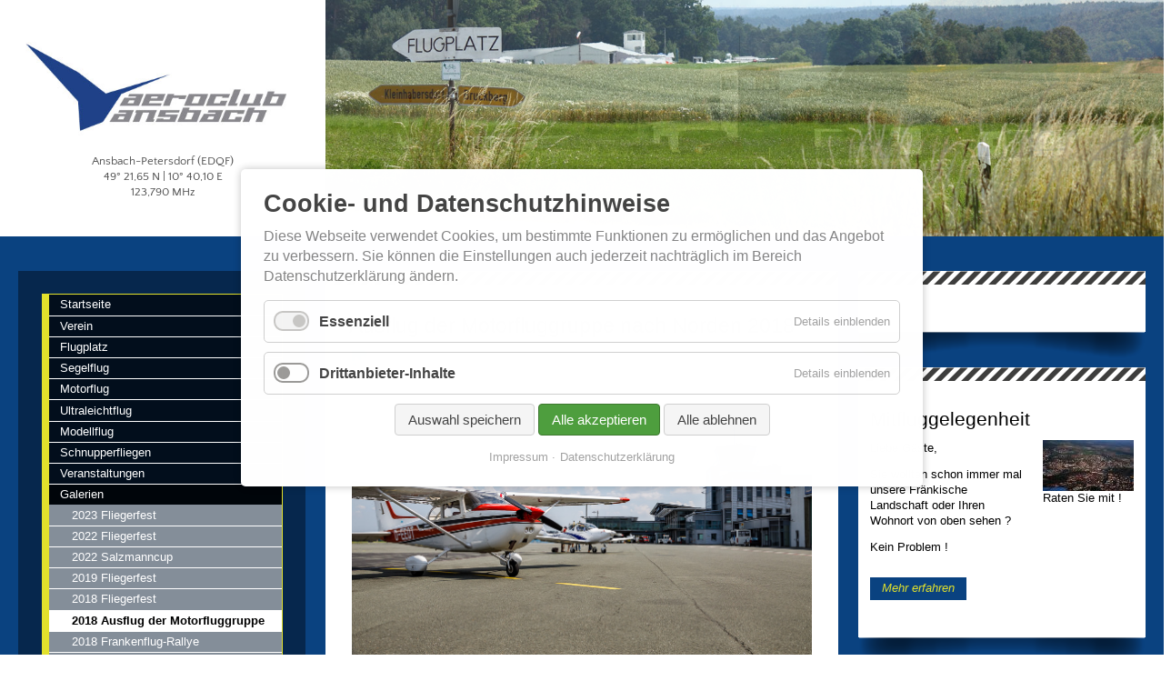

--- FILE ---
content_type: text/html; charset=UTF-8
request_url: https://aeroclub-ansbach.de/id-2018-ausflug-der-motorfluggruppe.html
body_size: 11170
content:
<!DOCTYPE html>
<html lang="de">
<head>

      <meta charset="UTF-8">
    <title>2018 Ausflug der Motorfluggruppe - Aeroclub Ansbach e.V.</title>
    <base href="https://aeroclub-ansbach.de/">

          <meta name="robots" content="index,follow">
      <meta name="description" content="">
      <meta name="generator" content="Contao Open Source CMS">
    
    
    <meta name="viewport" content="width=device-width,initial-scale=1.0">
    <style>#left{width:28%;right:28%}#right{width:28%}#container{padding-left:28%;padding-right:28%}</style>
    <link rel="stylesheet" href="assets/css/layout.min.css,responsive.min.css,reset.min.css,icons.min.css,ro...-28b526de.css">        <script src="assets/js/jquery.min.js,mootools.min.js,rocksolid-slider.min.js,mmenu.js,c...-7c978ebe.js"></script><link rel="apple-touch-icon" sizes="57x57" href="files/aca/content/grafiken/favicon/apple-icon-57x57.png">
<link rel="apple-touch-icon" sizes="60x60" href="files/aca/content/grafiken/favicon/apple-icon-60x60.png">
<link rel="apple-touch-icon" sizes="72x72" href="files/aca/content/grafiken/favicon/apple-icon-72x72.png">
<link rel="apple-touch-icon" sizes="76x76" href="files/aca/content/grafiken/favicon/apple-icon-76x76.png">
<link rel="apple-touch-icon" sizes="114x114" href="files/aca/content/grafiken/favicon/apple-icon-114x114.png">
<link rel="apple-touch-icon" sizes="120x120" href="files/aca/content/grafiken/favicon/apple-icon-120x120.png">
<link rel="apple-touch-icon" sizes="144x144" href="files/aca/content/grafiken/favicon/apple-icon-144x144.png">
<link rel="apple-touch-icon" sizes="152x152" href="files/aca/content/grafiken/favicon/apple-icon-152x152.png">
<link rel="apple-touch-icon" sizes="180x180" href="files/aca/content/grafiken/favicon/apple-icon-180x180.png">
<link rel="icon" type="image/png" sizes="192x192"  href="files/aca/content/grafiken/favicon/android-icon-192x192.png">
<link rel="icon" type="image/png" sizes="32x32" href="files/aca/content/grafiken/favicon/favicon-32x32.png">
<link rel="icon" type="image/png" sizes="96x96" href="files/aca/content/grafiken/favicon/favicon-96x96.png">
<link rel="icon" type="image/png" sizes="16x16" href="files/aca/content/grafiken/favicon/favicon-16x16.png">
<meta name="msapplication-TileColor" content="#ffffff">
<meta name="msapplication-TileImage" content="files/aca/content/grafiken/favicon/ms-icon-144x144.png">
<meta name="theme-color" content="#ffffff">
  
</head>
<body id="top">

      
    <div id="wrapper">

                        <header id="header">
            <div class="inside">
              
<div class="logo">
	<img src="files/aca/content/grafiken/logo.jpg" class="img_logo">
	<p class="text_logo">Ansbach-Petersdorf (EDQF)<br/>
49° 21,65 N    |    10° 40,10 E<br/>
123,790 MHz</p>
</div>
<div class="hamburger_container">
	<div class="hamburger">
		<a href="#navi-mmenu" alt="menu button"><img src="files/aca/content/grafiken/hamburger.svg" alt="menu button"></a>
	</div>
</div><div class="mod_rocksolid_slider block">

			
	
	
	
		
		
		
		
		<div data-rsts-type="image">
			

<img src="files/aca/content/fotos/header/verein/9999_APRON_kida_002_w.jpg" width="1420" height="400" alt="">

					</div>

		
	
		
		
		
		
		<div data-rsts-type="image">
			

<img src="files/aca/content/fotos/header/verein/9999_EDQF_kida_001_w.jpg" width="1420" height="400" alt="">

					</div>

		
	
		
		
		
		
		<div data-rsts-type="image">
			

<img src="files/aca/content/fotos/header/verein/9999_EDQF_kida_002_w.jpg" width="1420" height="400" alt="">

					</div>

		
	
		
		
		
		
		<div data-rsts-type="image">
			

<img src="files/aca/content/fotos/header/verein/9999_EDQF_kida_003.jpg" width="1420" height="400" alt="">

					</div>

		
	
		
		
		
		
		<div data-rsts-type="image">
			

<img src="files/aca/content/fotos/header/verein/9999_EDQF_kida_004_w.jpg" width="1420" height="400" alt="">

					</div>

		
	
		
		
		
		
		<div data-rsts-type="image">
			

<img src="files/aca/content/fotos/header/verein/9999_EDQF_sirs_001_w.jpg" width="1420" height="400" alt="">

					</div>

		
	
		
		
		
		
		<div data-rsts-type="image">
			

<img src="files/aca/content/fotos/header/verein/9999_Heim_leka_001_w.jpg" width="1420" height="400" alt="">

					</div>

		
	
		
		
		
		
		<div data-rsts-type="image">
			

<img src="files/aca/content/fotos/header/verein/9999_Heim_leka_003_w.jpg" width="1420" height="400" alt="">

					</div>

		
	
		
		
		
		
		<div data-rsts-type="image">
			

<img src="files/aca/content/fotos/header/verein/9999_MoFlu-Infrastr_frmi_001_w.jpg" width="1420" height="400" alt="">

					</div>

		
	
		
		
		
		
		<div data-rsts-type="image">
			

<img src="files/aca/content/fotos/header/verein/9999_P27_kida_005_w.jpg" width="1420" height="400" alt="">

					</div>

		
	
	
	
</div>

<script>
(function() {

var sliderElement = [].slice.call(document.getElementsByClassName('mod_rocksolid_slider'), -1 )[0];

if (window.jQuery && jQuery.fn.rstSlider) {
	init();
}
else {
	document.addEventListener('DOMContentLoaded', init);
}

function init() {

	var $ = jQuery;
	var slider = $(sliderElement);

		slider.find('video[data-rsts-background], [data-rsts-type=video] video').each(function() {
		// Disable mejs for videos
		this.player = true;
	});
	
	slider.rstSlider({"type":"fade","width":"css","height":"css","navType":"none","scaleMode":"fit","imagePosition":"center","random":false,"loop":true,"videoAutoplay":false,"autoplayProgress":false,"pauseAutoplayOnHover":true,"keyboard":true,"captions":false,"controls":false,"thumbControls":false,"combineNavItems":true,"duration":1200,"autoplay":6400,"visibleAreaAlign":0.5,"gapSize":"0%"});

		// Fix missing lightbox links
	$(function() {

		if (!$.fn.colorbox) {
			return;
		}

		var lightboxConfig = {
						loop: false,
			rel: function() {
				return $(this).attr('data-lightbox');
			},
			maxWidth: '95%',
			maxHeight: '95%'
					};

		
		var update = function(links) {
						links.colorbox(lightboxConfig);
		};

		slider.on('rsts-slidestart rsts-slidestop', function(event) {
			update(slider.find('a[data-lightbox]'));
		});

		update(slider.find('a[data-lightbox]'));

	});
	
}

})();
</script>

<!-- indexer::stop -->
<nav class="mod_mmenu" id="navi-mmenu">

  
  
<ul class="level_1">
            <li class="submenu first"><a href="startseite.html" title="Startseite" class="submenu first" aria-haspopup="true">Startseite</a>
<ul class="level_2">
            <li class="first last"><a href="archiv.html" title="Archiv" class="first last">Archiv</a></li>
      </ul>
</li>
                <li class="submenu"><a href="verein.html" title="Verein" class="submenu" aria-haspopup="true">Verein</a>
<ul class="level_2">
            <li class="first"><a href="kontakt-vorstand.html" title="Kontakt/Vorstand" class="first">Kontakt/Vorstand</a></li>
                <li><a href="presse.html" title="Presse">Presse</a></li>
                <li><a href="mitgliedschaft.html" title="Mitgliedschaft">Mitgliedschaft</a></li>
                <li><a href="jugendgruppe.html" title="Jugendgruppe">Jugendgruppe</a></li>
                <li><a href="vereinskalender.html" title="Vereinskalender">Vereinskalender</a></li>
                <li class="last"><a href="flugsimulator.html" title="Flugsimulator" class="last">Flugsimulator</a></li>
      </ul>
</li>
                <li class="submenu"><a href="flugplatz.html" title="Flugplatz" class="submenu" aria-haspopup="true">Flugplatz</a>
<ul class="level_2">
            <li class="first"><a href="daten-infos.html" title="Daten/Infos" class="first">Daten/Infos</a></li>
                <li><a href="wollen-sie-eine-runde-mitfliegen.html" title="Wollen Sie eine Runde mitfliegen?">Wollen Sie eine Runde mitfliegen?</a></li>
                <li><a href="preise-gebuehren.html" title="Preise/Gebühren">Preise/Gebühren</a></li>
                <li><a href="gaestefluglager.html" title="Gästefluglager">Gästefluglager</a></li>
                <li class="last"><a href="events.html" title="Events" class="last">Events</a></li>
      </ul>
</li>
                <li class="submenu"><a href="segelflug.html" title="Segelflug" class="submenu" aria-haspopup="true">Segelflug</a>
<ul class="level_2">
            <li class="first"><a href="flugzeuge.html" title="Flugzeuge" class="first">Flugzeuge</a></li>
                <li><a href="ausbildung.html" title="Ausbildung">Ausbildung</a></li>
                <li><a href="kunstflug.html" title="Kunstflug">Kunstflug</a></li>
                <li><a href="streckenflug.html" title="Streckenflug">Streckenflug</a></li>
                <li><a href="bundesliga.html" title="Bundesliga">Bundesliga</a></li>
                <li class="last"><a href="motorsegelflug.html" title="Motorsegelflug" class="last">Motorsegelflug</a></li>
      </ul>
</li>
                <li class="submenu"><a href="motorflug.html" title="Motorflug" class="submenu" aria-haspopup="true">Motorflug</a>
<ul class="level_2">
            <li class="first"><a href="flugzeuge-62.html" title="Flugzeuge" class="first">Flugzeuge</a></li>
                <li><a href="ausbildung-63.html" title="Ausbildung">Ausbildung</a></li>
                <li class="last"><a href="luftrettungsstaffel.html" title="Luftrettungsstaffel" class="last">Luftrettungsstaffel</a></li>
      </ul>
</li>
                <li class="submenu"><a href="ultraleichtflug.html" title="Ultraleichtflug" class="submenu" aria-haspopup="true">Ultraleichtflug</a>
<ul class="level_2">
            <li class="first"><a href="flugzeuge-65.html" title="Flugzeuge" class="first">Flugzeuge</a></li>
                <li class="last"><a href="ausbildung-66.html" title="Ausbildung" class="last">Ausbildung</a></li>
      </ul>
</li>
                <li class="submenu"><a href="modellflug.html" title="Modellflug" class="submenu" aria-haspopup="true">Modellflug</a>
<ul class="level_2">
            <li class="first last"><a href="freiflug.html" title="Freiflug" class="first last">Freiflug</a></li>
      </ul>
</li>
                <li class="submenu"><a href="schnupperfliegen.html" title="Schnupperfliegen" class="submenu" aria-haspopup="true">Schnupperfliegen</a>
<ul class="level_2">
            <li class="first"><a href="schnupperfliegen-segelflug.html" title="Schnupperfliegen Segelflug" class="first">Schnupperfliegen Segelflug</a></li>
                <li class="last"><a href="schnupperfliegen-motor-und-ultraleichtflug.html" title="Schnupperfliegen Motor- und Ultraleichtflug" class="last">Schnupperfliegen Motor- und Ultraleichtflug</a></li>
      </ul>
</li>
                <li class="submenu"><a href="veranstaltungen.html" title="Veranstaltungen" class="submenu" aria-haspopup="true">Veranstaltungen</a>
<ul class="level_2">
            <li class="first"><a href="salzmann-cup-2020.html" title="Salzmann-Cup 2020/2021" class="first">Salzmann-Cup 2020/2021</a></li>
                <li><a href="fliegerfest.html" title="Fliegerfest">Fliegerfest</a></li>
                <li><a href="frankenrallye.html" title="Frankenrallye">Frankenrallye</a></li>
                <li><a href="vhs-kurse.html" title="VHS-Kurse">VHS-Kurse</a></li>
                <li><a href="veranstaltungen/airlebnistag.html" title="AIRlebnistag">AIRlebnistag</a></li>
                <li><a href="ferienpass.html" title="Ferienpass">Ferienpass</a></li>
                <li><a href="fluglager.html" title="Fluglager">Fluglager</a></li>
                <li class="last"><a href="modellflug-77.html" title="Modellflug" class="last">Modellflug</a></li>
      </ul>
</li>
                <li class="submenu trail last"><a href="galerien.html" title="Galerien" class="submenu trail last" aria-haspopup="true">Galerien</a>
<ul class="level_2">
            <li class="sibling first"><a href="galerien/2023-fliegerfest.html" title="2023 Fliegerfest" class="sibling first">2023 Fliegerfest</a></li>
                <li class="sibling"><a href="2022-fliegerfest.html" title="2022 Fliegerfest" class="sibling">2022 Fliegerfest</a></li>
                <li class="sibling"><a href="2022-salzmanncup.html" title="2022 Salzmanncup" class="sibling">2022 Salzmanncup</a></li>
                <li class="sibling"><a href="fliegerfest-2019.html" title="2019 Fliegerfest" class="sibling">2019 Fliegerfest</a></li>
                <li class="sibling"><a href="id-2018-fliegerfest.html" title="2018 Fliegerfest" class="sibling">2018 Fliegerfest</a></li>
                <li class="active"><span class="active">2018 Ausflug der Motorfluggruppe</span></li>
                <li class="sibling"><a href="id-2018-frankenflug-rallye.html" title="2018 Frankenflug-Rallye" class="sibling">2018 Frankenflug-Rallye</a></li>
                <li class="sibling"><a href="id-2018-besuch-aus-der-schweiz.html" title="2018 Besuch aus der Schweiz" class="sibling">2018 Besuch aus der Schweiz</a></li>
                <li class="sibling"><a href="fliegerfest-2017.html" title="2017 Fliegerfest" class="sibling">2017 Fliegerfest</a></li>
                <li class="sibling"><a href="id-2016-venedig.html" title="2016 Venedig" class="sibling">2016 Venedig</a></li>
                <li class="sibling"><a href="fliegerfest-2016.html" title="2016 Fliegerfest" class="sibling">2016 Fliegerfest</a></li>
                <li class="sibling"><a href="Bahnverlegung.html" title="2016 Bahnverlegung" class="sibling">2016 Bahnverlegung</a></li>
                <li class="sibling"><a href="2015_Fliegerfest.html" title="2015 Fliegerfest" class="sibling">2015 Fliegerfest</a></li>
                <li class="sibling"><a href="2015_Sommerfluglager.html" title="2015 Sommerfluglager" class="sibling">2015 Sommerfluglager</a></li>
                <li class="sibling"><a href="id-2014-schweiz.html" title="2014 Schweiz" class="sibling">2014 Schweiz</a></li>
                <li class="sibling"><a href="id-2014-nordsee.html" title="2014 Nordsee" class="sibling">2014 Nordsee</a></li>
                <li class="sibling"><a href="id-2014-nachtflug.html" title="2014 Nachtflug" class="sibling">2014 Nachtflug</a></li>
                <li class="sibling"><a href="id-2014-frankreich.html" title="2014 Frankreich" class="sibling">2014 Frankreich</a></li>
                <li class="sibling"><a href="id-2014-fluglager-kempten.html" title="2014 Fluglager-Kempten" class="sibling">2014 Fluglager-Kempten</a></li>
                <li class="sibling"><a href="id-2014-ferienpass.html" title="2014 Ferienpass" class="sibling">2014 Ferienpass</a></li>
                <li class="sibling"><a href="id-2013-ruegen.html" title="2013 Rügen" class="sibling">2013 Rügen</a></li>
                <li class="sibling"><a href="id-2013-fuerth.html" title="2013 Fürth" class="sibling">2013 Fürth</a></li>
                <li class="sibling"><a href="id-2013-nuernberg.html" title="2013 Nürnberg" class="sibling">2013 Nürnberg</a></li>
                <li class="sibling"><a href="id-2013-kroatien.html" title="2013 Kroatien" class="sibling">2013 Kroatien</a></li>
                <li class="sibling"><a href="id-2013-deggendorf.html" title="2013 Hochwasser" class="sibling">2013 Hochwasser</a></li>
                <li class="sibling"><a href="id-2012-frankenflugrallye.html" title="2012 Frankenflugrallye" class="sibling">2012 Frankenflugrallye</a></li>
                <li class="sibling"><a href="id-2011-bmj.html" title="2011 BMJ" class="sibling">2011 BMJ</a></li>
                <li class="sibling"><a href="id-2010-ballongluehen.html" title="2010 Ballonglühen" class="sibling">2010 Ballonglühen</a></li>
                <li class="sibling"><a href="id-2009-daenemark.html" title="2009 Dänemark" class="sibling">2009 Dänemark</a></li>
                <li class="sibling"><a href="id-2009-bmj.html" title="2009 BMJ" class="sibling">2009 BMJ</a></li>
                <li class="sibling"><a href="id-2009-schweiz.html" title="2009 Schweiz" class="sibling">2009 Schweiz</a></li>
                <li class="sibling last"><a href="id-2005-kunstflugmeisterschaft.html" title="2005 Kunstflugmeisterschaft" class="sibling last">2005 Kunstflugmeisterschaft</a></li>
      </ul>
</li>
      </ul>

</nav>
<!-- indexer::continue -->
            </div>
          </header>
              
      
              <div id="container">

                      <main id="main">
              <div class="inside">
                

  <div class="mod_article block" id="article-156">
    
          
<div class="ce_gallery block">

            <h1>Ausflug der Motorfluggruppe nach Norden 2018</h1>
      
  
  
<ul class="cols_1">
                    <li class="row_0 row_first even col_0 col_first col_last">
          
<figure class="image_container">
      <a href="files/aca/content/fotos/Galerien/2018%20Ausflug%20Motorfluggruppe/Nordsee_Galerie-001.jpg" data-lightbox="lb626">
  
  

<img src="files/aca/content/fotos/Galerien/2018%20Ausflug%20Motorfluggruppe/Nordsee_Galerie-001.jpg" width="1024" height="683" alt="">


      </a>
  
  </figure>

        </li>
                              <li class="row_1 odd col_0 col_first col_last">
          
<figure class="image_container">
      <a href="files/aca/content/fotos/Galerien/2018%20Ausflug%20Motorfluggruppe/Nordsee_Galerie-002.jpg" data-lightbox="lb626">
  
  

<img src="files/aca/content/fotos/Galerien/2018%20Ausflug%20Motorfluggruppe/Nordsee_Galerie-002.jpg" width="1024" height="683" alt="">


      </a>
  
  </figure>

        </li>
                              <li class="row_2 even col_0 col_first col_last">
          
<figure class="image_container">
      <a href="files/aca/content/fotos/Galerien/2018%20Ausflug%20Motorfluggruppe/Nordsee_Galerie-003.jpg" data-lightbox="lb626">
  
  

<img src="files/aca/content/fotos/Galerien/2018%20Ausflug%20Motorfluggruppe/Nordsee_Galerie-003.jpg" width="1024" height="683" alt="">


      </a>
  
  </figure>

        </li>
                              <li class="row_3 odd col_0 col_first col_last">
          
<figure class="image_container">
      <a href="files/aca/content/fotos/Galerien/2018%20Ausflug%20Motorfluggruppe/Nordsee_Galerie-004.jpg" data-lightbox="lb626">
  
  

<img src="files/aca/content/fotos/Galerien/2018%20Ausflug%20Motorfluggruppe/Nordsee_Galerie-004.jpg" width="1024" height="683" alt="">


      </a>
  
  </figure>

        </li>
                              <li class="row_4 even col_0 col_first col_last">
          
<figure class="image_container">
      <a href="files/aca/content/fotos/Galerien/2018%20Ausflug%20Motorfluggruppe/Nordsee_Galerie-005.jpg" data-lightbox="lb626">
  
  

<img src="files/aca/content/fotos/Galerien/2018%20Ausflug%20Motorfluggruppe/Nordsee_Galerie-005.jpg" width="1024" height="683" alt="">


      </a>
  
  </figure>

        </li>
                              <li class="row_5 odd col_0 col_first col_last">
          
<figure class="image_container">
      <a href="files/aca/content/fotos/Galerien/2018%20Ausflug%20Motorfluggruppe/Nordsee_Galerie-006.jpg" data-lightbox="lb626">
  
  

<img src="files/aca/content/fotos/Galerien/2018%20Ausflug%20Motorfluggruppe/Nordsee_Galerie-006.jpg" width="1024" height="683" alt="">


      </a>
  
  </figure>

        </li>
                              <li class="row_6 even col_0 col_first col_last">
          
<figure class="image_container">
      <a href="files/aca/content/fotos/Galerien/2018%20Ausflug%20Motorfluggruppe/Nordsee_Galerie-007.jpg" data-lightbox="lb626">
  
  

<img src="files/aca/content/fotos/Galerien/2018%20Ausflug%20Motorfluggruppe/Nordsee_Galerie-007.jpg" width="1024" height="683" alt="">


      </a>
  
  </figure>

        </li>
                              <li class="row_7 odd col_0 col_first col_last">
          
<figure class="image_container">
      <a href="files/aca/content/fotos/Galerien/2018%20Ausflug%20Motorfluggruppe/Nordsee_Galerie-008.jpg" data-lightbox="lb626">
  
  

<img src="files/aca/content/fotos/Galerien/2018%20Ausflug%20Motorfluggruppe/Nordsee_Galerie-008.jpg" width="1024" height="683" alt="">


      </a>
  
  </figure>

        </li>
                              <li class="row_8 even col_0 col_first col_last">
          
<figure class="image_container">
      <a href="files/aca/content/fotos/Galerien/2018%20Ausflug%20Motorfluggruppe/Nordsee_Galerie-009.jpg" data-lightbox="lb626">
  
  

<img src="files/aca/content/fotos/Galerien/2018%20Ausflug%20Motorfluggruppe/Nordsee_Galerie-009.jpg" width="1024" height="683" alt="">


      </a>
  
  </figure>

        </li>
                              <li class="row_9 odd col_0 col_first col_last">
          
<figure class="image_container">
      <a href="files/aca/content/fotos/Galerien/2018%20Ausflug%20Motorfluggruppe/Nordsee_Galerie-010.jpg" data-lightbox="lb626">
  
  

<img src="files/aca/content/fotos/Galerien/2018%20Ausflug%20Motorfluggruppe/Nordsee_Galerie-010.jpg" width="683" height="1024" alt="">


      </a>
  
  </figure>

        </li>
                              <li class="row_10 even col_0 col_first col_last">
          
<figure class="image_container">
      <a href="files/aca/content/fotos/Galerien/2018%20Ausflug%20Motorfluggruppe/Nordsee_Galerie-011.jpg" data-lightbox="lb626">
  
  

<img src="files/aca/content/fotos/Galerien/2018%20Ausflug%20Motorfluggruppe/Nordsee_Galerie-011.jpg" width="1024" height="683" alt="">


      </a>
  
  </figure>

        </li>
                              <li class="row_11 odd col_0 col_first col_last">
          
<figure class="image_container">
      <a href="files/aca/content/fotos/Galerien/2018%20Ausflug%20Motorfluggruppe/Nordsee_Galerie-012.jpg" data-lightbox="lb626">
  
  

<img src="files/aca/content/fotos/Galerien/2018%20Ausflug%20Motorfluggruppe/Nordsee_Galerie-012.jpg" width="1024" height="683" alt="">


      </a>
  
  </figure>

        </li>
                              <li class="row_12 even col_0 col_first col_last">
          
<figure class="image_container">
      <a href="files/aca/content/fotos/Galerien/2018%20Ausflug%20Motorfluggruppe/Nordsee_Galerie-013.jpg" data-lightbox="lb626">
  
  

<img src="files/aca/content/fotos/Galerien/2018%20Ausflug%20Motorfluggruppe/Nordsee_Galerie-013.jpg" width="1024" height="683" alt="">


      </a>
  
  </figure>

        </li>
                              <li class="row_13 odd col_0 col_first col_last">
          
<figure class="image_container">
      <a href="files/aca/content/fotos/Galerien/2018%20Ausflug%20Motorfluggruppe/Nordsee_Galerie-014.jpg" data-lightbox="lb626">
  
  

<img src="files/aca/content/fotos/Galerien/2018%20Ausflug%20Motorfluggruppe/Nordsee_Galerie-014.jpg" width="1024" height="683" alt="">


      </a>
  
  </figure>

        </li>
                              <li class="row_14 even col_0 col_first col_last">
          
<figure class="image_container">
      <a href="files/aca/content/fotos/Galerien/2018%20Ausflug%20Motorfluggruppe/Nordsee_Galerie-015.jpg" data-lightbox="lb626">
  
  

<img src="files/aca/content/fotos/Galerien/2018%20Ausflug%20Motorfluggruppe/Nordsee_Galerie-015.jpg" width="683" height="1024" alt="">


      </a>
  
  </figure>

        </li>
                              <li class="row_15 odd col_0 col_first col_last">
          
<figure class="image_container">
      <a href="files/aca/content/fotos/Galerien/2018%20Ausflug%20Motorfluggruppe/Nordsee_Galerie-016.jpg" data-lightbox="lb626">
  
  

<img src="files/aca/content/fotos/Galerien/2018%20Ausflug%20Motorfluggruppe/Nordsee_Galerie-016.jpg" width="1024" height="683" alt="">


      </a>
  
  </figure>

        </li>
                              <li class="row_16 even col_0 col_first col_last">
          
<figure class="image_container">
      <a href="files/aca/content/fotos/Galerien/2018%20Ausflug%20Motorfluggruppe/Nordsee_Galerie-017.jpg" data-lightbox="lb626">
  
  

<img src="files/aca/content/fotos/Galerien/2018%20Ausflug%20Motorfluggruppe/Nordsee_Galerie-017.jpg" width="1024" height="683" alt="">


      </a>
  
  </figure>

        </li>
                              <li class="row_17 odd col_0 col_first col_last">
          
<figure class="image_container">
      <a href="files/aca/content/fotos/Galerien/2018%20Ausflug%20Motorfluggruppe/Nordsee_Galerie-018.jpg" data-lightbox="lb626">
  
  

<img src="files/aca/content/fotos/Galerien/2018%20Ausflug%20Motorfluggruppe/Nordsee_Galerie-018.jpg" width="1024" height="683" alt="">


      </a>
  
  </figure>

        </li>
                              <li class="row_18 even col_0 col_first col_last">
          
<figure class="image_container">
      <a href="files/aca/content/fotos/Galerien/2018%20Ausflug%20Motorfluggruppe/Nordsee_Galerie-019.jpg" data-lightbox="lb626">
  
  

<img src="files/aca/content/fotos/Galerien/2018%20Ausflug%20Motorfluggruppe/Nordsee_Galerie-019.jpg" width="1024" height="683" alt="">


      </a>
  
  </figure>

        </li>
                              <li class="row_19 odd col_0 col_first col_last">
          
<figure class="image_container">
      <a href="files/aca/content/fotos/Galerien/2018%20Ausflug%20Motorfluggruppe/Nordsee_Galerie-020.jpg" data-lightbox="lb626">
  
  

<img src="files/aca/content/fotos/Galerien/2018%20Ausflug%20Motorfluggruppe/Nordsee_Galerie-020.jpg" width="1024" height="683" alt="">


      </a>
  
  </figure>

        </li>
                              <li class="row_20 even col_0 col_first col_last">
          
<figure class="image_container">
      <a href="files/aca/content/fotos/Galerien/2018%20Ausflug%20Motorfluggruppe/Nordsee_Galerie-021.jpg" data-lightbox="lb626">
  
  

<img src="files/aca/content/fotos/Galerien/2018%20Ausflug%20Motorfluggruppe/Nordsee_Galerie-021.jpg" width="1024" height="683" alt="">


      </a>
  
  </figure>

        </li>
                              <li class="row_21 odd col_0 col_first col_last">
          
<figure class="image_container">
      <a href="files/aca/content/fotos/Galerien/2018%20Ausflug%20Motorfluggruppe/Nordsee_Galerie-022.jpg" data-lightbox="lb626">
  
  

<img src="files/aca/content/fotos/Galerien/2018%20Ausflug%20Motorfluggruppe/Nordsee_Galerie-022.jpg" width="683" height="1024" alt="">


      </a>
  
  </figure>

        </li>
                              <li class="row_22 even col_0 col_first col_last">
          
<figure class="image_container">
      <a href="files/aca/content/fotos/Galerien/2018%20Ausflug%20Motorfluggruppe/Nordsee_Galerie-023.jpg" data-lightbox="lb626">
  
  

<img src="files/aca/content/fotos/Galerien/2018%20Ausflug%20Motorfluggruppe/Nordsee_Galerie-023.jpg" width="1024" height="683" alt="">


      </a>
  
  </figure>

        </li>
                              <li class="row_23 odd col_0 col_first col_last">
          
<figure class="image_container">
      <a href="files/aca/content/fotos/Galerien/2018%20Ausflug%20Motorfluggruppe/Nordsee_Galerie-024.jpg" data-lightbox="lb626">
  
  

<img src="files/aca/content/fotos/Galerien/2018%20Ausflug%20Motorfluggruppe/Nordsee_Galerie-024.jpg" width="1024" height="683" alt="">


      </a>
  
  </figure>

        </li>
                              <li class="row_24 even col_0 col_first col_last">
          
<figure class="image_container">
      <a href="files/aca/content/fotos/Galerien/2018%20Ausflug%20Motorfluggruppe/Nordsee_Galerie-025.jpg" data-lightbox="lb626">
  
  

<img src="files/aca/content/fotos/Galerien/2018%20Ausflug%20Motorfluggruppe/Nordsee_Galerie-025.jpg" width="1024" height="683" alt="">


      </a>
  
  </figure>

        </li>
                              <li class="row_25 odd col_0 col_first col_last">
          
<figure class="image_container">
      <a href="files/aca/content/fotos/Galerien/2018%20Ausflug%20Motorfluggruppe/Nordsee_Galerie-026.jpg" data-lightbox="lb626">
  
  

<img src="files/aca/content/fotos/Galerien/2018%20Ausflug%20Motorfluggruppe/Nordsee_Galerie-026.jpg" width="1024" height="683" alt="">


      </a>
  
  </figure>

        </li>
                              <li class="row_26 even col_0 col_first col_last">
          
<figure class="image_container">
      <a href="files/aca/content/fotos/Galerien/2018%20Ausflug%20Motorfluggruppe/Nordsee_Galerie-027.jpg" data-lightbox="lb626">
  
  

<img src="files/aca/content/fotos/Galerien/2018%20Ausflug%20Motorfluggruppe/Nordsee_Galerie-027.jpg" width="1024" height="683" alt="">


      </a>
  
  </figure>

        </li>
                              <li class="row_27 odd col_0 col_first col_last">
          
<figure class="image_container">
      <a href="files/aca/content/fotos/Galerien/2018%20Ausflug%20Motorfluggruppe/Nordsee_Galerie-028.jpg" data-lightbox="lb626">
  
  

<img src="files/aca/content/fotos/Galerien/2018%20Ausflug%20Motorfluggruppe/Nordsee_Galerie-028.jpg" width="1024" height="683" alt="">


      </a>
  
  </figure>

        </li>
                              <li class="row_28 even col_0 col_first col_last">
          
<figure class="image_container">
      <a href="files/aca/content/fotos/Galerien/2018%20Ausflug%20Motorfluggruppe/Nordsee_Galerie-029.jpg" data-lightbox="lb626">
  
  

<img src="files/aca/content/fotos/Galerien/2018%20Ausflug%20Motorfluggruppe/Nordsee_Galerie-029.jpg" width="1024" height="683" alt="">


      </a>
  
  </figure>

        </li>
                              <li class="row_29 odd col_0 col_first col_last">
          
<figure class="image_container">
      <a href="files/aca/content/fotos/Galerien/2018%20Ausflug%20Motorfluggruppe/Nordsee_Galerie-030.jpg" data-lightbox="lb626">
  
  

<img src="files/aca/content/fotos/Galerien/2018%20Ausflug%20Motorfluggruppe/Nordsee_Galerie-030.jpg" width="1024" height="683" alt="">


      </a>
  
  </figure>

        </li>
                              <li class="row_30 even col_0 col_first col_last">
          
<figure class="image_container">
      <a href="files/aca/content/fotos/Galerien/2018%20Ausflug%20Motorfluggruppe/Nordsee_Galerie-031.jpg" data-lightbox="lb626">
  
  

<img src="files/aca/content/fotos/Galerien/2018%20Ausflug%20Motorfluggruppe/Nordsee_Galerie-031.jpg" width="1024" height="683" alt="">


      </a>
  
  </figure>

        </li>
                              <li class="row_31 odd col_0 col_first col_last">
          
<figure class="image_container">
      <a href="files/aca/content/fotos/Galerien/2018%20Ausflug%20Motorfluggruppe/Nordsee_Galerie-032.jpg" data-lightbox="lb626">
  
  

<img src="files/aca/content/fotos/Galerien/2018%20Ausflug%20Motorfluggruppe/Nordsee_Galerie-032.jpg" width="1024" height="683" alt="">


      </a>
  
  </figure>

        </li>
                              <li class="row_32 even col_0 col_first col_last">
          
<figure class="image_container">
      <a href="files/aca/content/fotos/Galerien/2018%20Ausflug%20Motorfluggruppe/Nordsee_Galerie-033.jpg" data-lightbox="lb626">
  
  

<img src="files/aca/content/fotos/Galerien/2018%20Ausflug%20Motorfluggruppe/Nordsee_Galerie-033.jpg" width="1024" height="683" alt="">


      </a>
  
  </figure>

        </li>
                              <li class="row_33 odd col_0 col_first col_last">
          
<figure class="image_container">
      <a href="files/aca/content/fotos/Galerien/2018%20Ausflug%20Motorfluggruppe/Nordsee_Galerie-034.jpg" data-lightbox="lb626">
  
  

<img src="files/aca/content/fotos/Galerien/2018%20Ausflug%20Motorfluggruppe/Nordsee_Galerie-034.jpg" width="1024" height="683" alt="">


      </a>
  
  </figure>

        </li>
                              <li class="row_34 even col_0 col_first col_last">
          
<figure class="image_container">
      <a href="files/aca/content/fotos/Galerien/2018%20Ausflug%20Motorfluggruppe/Nordsee_Galerie-035.jpg" data-lightbox="lb626">
  
  

<img src="files/aca/content/fotos/Galerien/2018%20Ausflug%20Motorfluggruppe/Nordsee_Galerie-035.jpg" width="683" height="1024" alt="">


      </a>
  
  </figure>

        </li>
                              <li class="row_35 odd col_0 col_first col_last">
          
<figure class="image_container">
      <a href="files/aca/content/fotos/Galerien/2018%20Ausflug%20Motorfluggruppe/Nordsee_Galerie-036.jpg" data-lightbox="lb626">
  
  

<img src="files/aca/content/fotos/Galerien/2018%20Ausflug%20Motorfluggruppe/Nordsee_Galerie-036.jpg" width="1024" height="683" alt="">


      </a>
  
  </figure>

        </li>
                              <li class="row_36 even col_0 col_first col_last">
          
<figure class="image_container">
      <a href="files/aca/content/fotos/Galerien/2018%20Ausflug%20Motorfluggruppe/Nordsee_Galerie-037.jpg" data-lightbox="lb626">
  
  

<img src="files/aca/content/fotos/Galerien/2018%20Ausflug%20Motorfluggruppe/Nordsee_Galerie-037.jpg" width="683" height="1024" alt="">


      </a>
  
  </figure>

        </li>
                              <li class="row_37 odd col_0 col_first col_last">
          
<figure class="image_container">
      <a href="files/aca/content/fotos/Galerien/2018%20Ausflug%20Motorfluggruppe/Nordsee_Galerie-038.jpg" data-lightbox="lb626">
  
  

<img src="files/aca/content/fotos/Galerien/2018%20Ausflug%20Motorfluggruppe/Nordsee_Galerie-038.jpg" width="1024" height="683" alt="">


      </a>
  
  </figure>

        </li>
                              <li class="row_38 even col_0 col_first col_last">
          
<figure class="image_container">
      <a href="files/aca/content/fotos/Galerien/2018%20Ausflug%20Motorfluggruppe/Nordsee_Galerie-039.jpg" data-lightbox="lb626">
  
  

<img src="files/aca/content/fotos/Galerien/2018%20Ausflug%20Motorfluggruppe/Nordsee_Galerie-039.jpg" width="683" height="1024" alt="">


      </a>
  
  </figure>

        </li>
                              <li class="row_39 odd col_0 col_first col_last">
          
<figure class="image_container">
      <a href="files/aca/content/fotos/Galerien/2018%20Ausflug%20Motorfluggruppe/Nordsee_Galerie-040.jpg" data-lightbox="lb626">
  
  

<img src="files/aca/content/fotos/Galerien/2018%20Ausflug%20Motorfluggruppe/Nordsee_Galerie-040.jpg" width="1024" height="683" alt="">


      </a>
  
  </figure>

        </li>
                              <li class="row_40 even col_0 col_first col_last">
          
<figure class="image_container">
      <a href="files/aca/content/fotos/Galerien/2018%20Ausflug%20Motorfluggruppe/Nordsee_Galerie-041.jpg" data-lightbox="lb626">
  
  

<img src="files/aca/content/fotos/Galerien/2018%20Ausflug%20Motorfluggruppe/Nordsee_Galerie-041.jpg" width="1024" height="683" alt="">


      </a>
  
  </figure>

        </li>
                              <li class="row_41 odd col_0 col_first col_last">
          
<figure class="image_container">
      <a href="files/aca/content/fotos/Galerien/2018%20Ausflug%20Motorfluggruppe/Nordsee_Galerie-042.jpg" data-lightbox="lb626">
  
  

<img src="files/aca/content/fotos/Galerien/2018%20Ausflug%20Motorfluggruppe/Nordsee_Galerie-042.jpg" width="1024" height="683" alt="">


      </a>
  
  </figure>

        </li>
                              <li class="row_42 row_last even col_0 col_first col_last">
          
<figure class="image_container">
      <a href="files/aca/content/fotos/Galerien/2018%20Ausflug%20Motorfluggruppe/Nordsee_Galerie-043.jpg" data-lightbox="lb626">
  
  

<img src="files/aca/content/fotos/Galerien/2018%20Ausflug%20Motorfluggruppe/Nordsee_Galerie-043.jpg" width="1024" height="683" alt="">


      </a>
  
  </figure>

        </li>
            </ul>
  

</div>
    
      </div>

              </div>
                          </main>
          
                                    <aside id="left">
                <div class="inside">
                  
<!-- indexer::stop -->
<nav class="mod_navigation mainmenu block" id="topnavi">

  
  <a href="id-2018-ausflug-der-motorfluggruppe.html#skipNavigation18" class="invisible">Navigation überspringen</a>

  
<ul class="level_1">
            <li class="submenu first"><a href="startseite.html" title="Startseite" class="submenu first" aria-haspopup="true">Startseite</a>
<ul class="level_2">
            <li class="first last"><a href="archiv.html" title="Archiv" class="first last">Archiv</a></li>
      </ul>
</li>
                <li class="submenu"><a href="verein.html" title="Verein" class="submenu" aria-haspopup="true">Verein</a>
<ul class="level_2">
            <li class="first"><a href="kontakt-vorstand.html" title="Kontakt/Vorstand" class="first">Kontakt/Vorstand</a></li>
                <li><a href="presse.html" title="Presse">Presse</a></li>
                <li><a href="mitgliedschaft.html" title="Mitgliedschaft">Mitgliedschaft</a></li>
                <li><a href="jugendgruppe.html" title="Jugendgruppe">Jugendgruppe</a></li>
                <li><a href="vereinskalender.html" title="Vereinskalender">Vereinskalender</a></li>
                <li class="last"><a href="flugsimulator.html" title="Flugsimulator" class="last">Flugsimulator</a></li>
      </ul>
</li>
                <li class="submenu"><a href="flugplatz.html" title="Flugplatz" class="submenu" aria-haspopup="true">Flugplatz</a>
<ul class="level_2">
            <li class="first"><a href="daten-infos.html" title="Daten/Infos" class="first">Daten/Infos</a></li>
                <li><a href="wollen-sie-eine-runde-mitfliegen.html" title="Wollen Sie eine Runde mitfliegen?">Wollen Sie eine Runde mitfliegen?</a></li>
                <li><a href="preise-gebuehren.html" title="Preise/Gebühren">Preise/Gebühren</a></li>
                <li><a href="gaestefluglager.html" title="Gästefluglager">Gästefluglager</a></li>
                <li class="last"><a href="events.html" title="Events" class="last">Events</a></li>
      </ul>
</li>
                <li class="submenu"><a href="segelflug.html" title="Segelflug" class="submenu" aria-haspopup="true">Segelflug</a>
<ul class="level_2">
            <li class="first"><a href="flugzeuge.html" title="Flugzeuge" class="first">Flugzeuge</a></li>
                <li><a href="ausbildung.html" title="Ausbildung">Ausbildung</a></li>
                <li><a href="kunstflug.html" title="Kunstflug">Kunstflug</a></li>
                <li><a href="streckenflug.html" title="Streckenflug">Streckenflug</a></li>
                <li><a href="bundesliga.html" title="Bundesliga">Bundesliga</a></li>
                <li class="last"><a href="motorsegelflug.html" title="Motorsegelflug" class="last">Motorsegelflug</a></li>
      </ul>
</li>
                <li class="submenu"><a href="motorflug.html" title="Motorflug" class="submenu" aria-haspopup="true">Motorflug</a>
<ul class="level_2">
            <li class="first"><a href="flugzeuge-62.html" title="Flugzeuge" class="first">Flugzeuge</a></li>
                <li><a href="ausbildung-63.html" title="Ausbildung">Ausbildung</a></li>
                <li class="last"><a href="luftrettungsstaffel.html" title="Luftrettungsstaffel" class="last">Luftrettungsstaffel</a></li>
      </ul>
</li>
                <li class="submenu"><a href="ultraleichtflug.html" title="Ultraleichtflug" class="submenu" aria-haspopup="true">Ultraleichtflug</a>
<ul class="level_2">
            <li class="first"><a href="flugzeuge-65.html" title="Flugzeuge" class="first">Flugzeuge</a></li>
                <li class="last"><a href="ausbildung-66.html" title="Ausbildung" class="last">Ausbildung</a></li>
      </ul>
</li>
                <li class="submenu"><a href="modellflug.html" title="Modellflug" class="submenu" aria-haspopup="true">Modellflug</a>
<ul class="level_2">
            <li class="first last"><a href="freiflug.html" title="Freiflug" class="first last">Freiflug</a></li>
      </ul>
</li>
                <li class="submenu"><a href="schnupperfliegen.html" title="Schnupperfliegen" class="submenu" aria-haspopup="true">Schnupperfliegen</a>
<ul class="level_2">
            <li class="first"><a href="schnupperfliegen-segelflug.html" title="Schnupperfliegen Segelflug" class="first">Schnupperfliegen Segelflug</a></li>
                <li class="last"><a href="schnupperfliegen-motor-und-ultraleichtflug.html" title="Schnupperfliegen Motor- und Ultraleichtflug" class="last">Schnupperfliegen Motor- und Ultraleichtflug</a></li>
      </ul>
</li>
                <li class="submenu"><a href="veranstaltungen.html" title="Veranstaltungen" class="submenu" aria-haspopup="true">Veranstaltungen</a>
<ul class="level_2">
            <li class="first"><a href="salzmann-cup-2020.html" title="Salzmann-Cup 2020/2021" class="first">Salzmann-Cup 2020/2021</a></li>
                <li><a href="fliegerfest.html" title="Fliegerfest">Fliegerfest</a></li>
                <li><a href="frankenrallye.html" title="Frankenrallye">Frankenrallye</a></li>
                <li><a href="vhs-kurse.html" title="VHS-Kurse">VHS-Kurse</a></li>
                <li><a href="veranstaltungen/airlebnistag.html" title="AIRlebnistag">AIRlebnistag</a></li>
                <li><a href="ferienpass.html" title="Ferienpass">Ferienpass</a></li>
                <li><a href="fluglager.html" title="Fluglager">Fluglager</a></li>
                <li class="last"><a href="modellflug-77.html" title="Modellflug" class="last">Modellflug</a></li>
      </ul>
</li>
                <li class="submenu trail last"><a href="galerien.html" title="Galerien" class="submenu trail last" aria-haspopup="true">Galerien</a>
<ul class="level_2">
            <li class="sibling first"><a href="galerien/2023-fliegerfest.html" title="2023 Fliegerfest" class="sibling first">2023 Fliegerfest</a></li>
                <li class="sibling"><a href="2022-fliegerfest.html" title="2022 Fliegerfest" class="sibling">2022 Fliegerfest</a></li>
                <li class="sibling"><a href="2022-salzmanncup.html" title="2022 Salzmanncup" class="sibling">2022 Salzmanncup</a></li>
                <li class="sibling"><a href="fliegerfest-2019.html" title="2019 Fliegerfest" class="sibling">2019 Fliegerfest</a></li>
                <li class="sibling"><a href="id-2018-fliegerfest.html" title="2018 Fliegerfest" class="sibling">2018 Fliegerfest</a></li>
                <li class="active"><strong class="active">2018 Ausflug der Motorfluggruppe</strong></li>
                <li class="sibling"><a href="id-2018-frankenflug-rallye.html" title="2018 Frankenflug-Rallye" class="sibling">2018 Frankenflug-Rallye</a></li>
                <li class="sibling"><a href="id-2018-besuch-aus-der-schweiz.html" title="2018 Besuch aus der Schweiz" class="sibling">2018 Besuch aus der Schweiz</a></li>
                <li class="sibling"><a href="fliegerfest-2017.html" title="2017 Fliegerfest" class="sibling">2017 Fliegerfest</a></li>
                <li class="sibling"><a href="id-2016-venedig.html" title="2016 Venedig" class="sibling">2016 Venedig</a></li>
                <li class="sibling"><a href="fliegerfest-2016.html" title="2016 Fliegerfest" class="sibling">2016 Fliegerfest</a></li>
                <li class="sibling"><a href="Bahnverlegung.html" title="2016 Bahnverlegung" class="sibling">2016 Bahnverlegung</a></li>
                <li class="sibling"><a href="2015_Fliegerfest.html" title="2015 Fliegerfest" class="sibling">2015 Fliegerfest</a></li>
                <li class="sibling"><a href="2015_Sommerfluglager.html" title="2015 Sommerfluglager" class="sibling">2015 Sommerfluglager</a></li>
                <li class="sibling"><a href="id-2014-schweiz.html" title="2014 Schweiz" class="sibling">2014 Schweiz</a></li>
                <li class="sibling"><a href="id-2014-nordsee.html" title="2014 Nordsee" class="sibling">2014 Nordsee</a></li>
                <li class="sibling"><a href="id-2014-nachtflug.html" title="2014 Nachtflug" class="sibling">2014 Nachtflug</a></li>
                <li class="sibling"><a href="id-2014-frankreich.html" title="2014 Frankreich" class="sibling">2014 Frankreich</a></li>
                <li class="sibling"><a href="id-2014-fluglager-kempten.html" title="2014 Fluglager-Kempten" class="sibling">2014 Fluglager-Kempten</a></li>
                <li class="sibling"><a href="id-2014-ferienpass.html" title="2014 Ferienpass" class="sibling">2014 Ferienpass</a></li>
                <li class="sibling"><a href="id-2013-ruegen.html" title="2013 Rügen" class="sibling">2013 Rügen</a></li>
                <li class="sibling"><a href="id-2013-fuerth.html" title="2013 Fürth" class="sibling">2013 Fürth</a></li>
                <li class="sibling"><a href="id-2013-nuernberg.html" title="2013 Nürnberg" class="sibling">2013 Nürnberg</a></li>
                <li class="sibling"><a href="id-2013-kroatien.html" title="2013 Kroatien" class="sibling">2013 Kroatien</a></li>
                <li class="sibling"><a href="id-2013-deggendorf.html" title="2013 Hochwasser" class="sibling">2013 Hochwasser</a></li>
                <li class="sibling"><a href="id-2012-frankenflugrallye.html" title="2012 Frankenflugrallye" class="sibling">2012 Frankenflugrallye</a></li>
                <li class="sibling"><a href="id-2011-bmj.html" title="2011 BMJ" class="sibling">2011 BMJ</a></li>
                <li class="sibling"><a href="id-2010-ballongluehen.html" title="2010 Ballonglühen" class="sibling">2010 Ballonglühen</a></li>
                <li class="sibling"><a href="id-2009-daenemark.html" title="2009 Dänemark" class="sibling">2009 Dänemark</a></li>
                <li class="sibling"><a href="id-2009-bmj.html" title="2009 BMJ" class="sibling">2009 BMJ</a></li>
                <li class="sibling"><a href="id-2009-schweiz.html" title="2009 Schweiz" class="sibling">2009 Schweiz</a></li>
                <li class="sibling last"><a href="id-2005-kunstflugmeisterschaft.html" title="2005 Kunstflugmeisterschaft" class="sibling last">2005 Kunstflugmeisterschaft</a></li>
      </ul>
</li>
      </ul>

  <span id="skipNavigation18" class="invisible"></span>

</nav>
<!-- indexer::continue -->
                </div>
              </aside>
                      
                                    <aside id="right">
                <div class="inside">
                  
<div class="box_right">
<div class="box_right_indent">

</div>
</div>
<div class="box_right">
<div class="box_right_indent">
<div class="ce_text block">

            <h2>Mitfluggelegenheit</h2>
      
  
  
      
<figure class="image_container float_right" style="margin-bottom:20px;margin-left:20px;">
      <a href="wollen-sie-eine-runde-mitfliegen.html" target="_blank">
  
  

<img src="assets/images/1/Ansbach-b04eb4bb.jpg" width="100" height="56" alt="">


      </a>
  
      <figcaption class="caption">Raten Sie mit !</figcaption>
  </figure>

  
      <p>Liebe Gäste,</p>
<p>Sie wollten schon immer mal unsere Fränkische Landschaft oder Ihren Wohnort von oben sehen ?</p>
<p>Kein Problem !</p>  

</div>

<div class="ce_hyperlink block" id="btn_right">

        
  
          <a href="wollen-sie-eine-runde-mitfliegen.html" class="hyperlink_txt" title="Mehr erfahren">Mehr erfahren</a>
      

</div>
  

</div>
</div>
<!-- indexer::stop -->
<div class="mod_login login block">

      <h3>Login</h3>
  
  <form id="tl_login_23" method="post">
    <div class="formbody">
            <input type="hidden" name="FORM_SUBMIT" value="tl_login_23">
      <input type="hidden" name="REQUEST_TOKEN" value="">
      <input type="hidden" name="_target_path" value="aHR0cHM6Ly9hZXJvY2x1Yi1hbnNiYWNoLmRlL2dlc2NodWV0enRlci1iZXJlaWNoLmh0bWw=">
      <input type="hidden" name="_always_use_target_path" value="0">
              <div class="widget widget-text">
          <label for="username">Benutzername</label>
          <input type="text" name="username" id="username" class="text" value="" autocapitalize="off" autocomplete="username" required>
        </div>
        <div class="widget widget-password">
          <label for="password">Passwort</label>
          <input type="password" name="password" id="password" class="text password" value="" autocomplete="current-password" required>
        </div>
                    <div class="widget widget-submit">
        <button type="submit" class="submit">Anmelden</button>
              </div>
    </div>
  </form>

</div>
<!-- indexer::continue -->
                </div>
              </aside>
                      
        </div>
      
      
                        <footer id="footer">
            <div class="inside">
              
<div class="footer_top"></div>
<p class="footer_adress">Aeroclub Ansbach e. V.  |	91629&nbsp;Weihenzell-Petersdorf</p>
<!-- indexer::stop -->
<nav class="mod_customnav block" id="nav_footer">

  
  <a href="id-2018-ausflug-der-motorfluggruppe.html#skipNavigation26" class="invisible">Navigation überspringen</a>

  
<ul class="level_1">
            <li class="first"><a href="suche.html" title="Suche" class="first">Suche</a></li>
                <li><a href="impressum.html" title="Impressum">Impressum</a></li>
                <li><a href="datenschutzerklaerung.html" title="Datenschutzerklärung">Datenschutzerklärung</a></li>
                <li class="facebook last"><a href="https://de-de.facebook.com/aeroclub.ansbach" title="Facebook" class="facebook last" target="_blank" rel="noreferrer noopener">Facebook</a></li>
      </ul>

  <span id="skipNavigation26" class="invisible"></span>

</nav>
<!-- indexer::continue -->
            </div>
          </footer>
              
    </div>

      
  
<script>
  window.addEvent('domready', function() {
    new Fx.Accordion($$('.toggler'), $$('.accordion'), {
      opacity: false,
      alwaysHide: true,
      onActive: function(tog, el) {
        tog.addClass('active');
        tog.setProperty('aria-expanded', 'true');
        el.setProperty('aria-hidden', 'false');
        return false;
      },
      onBackground: function(tog, el) {
        tog.removeClass('active');
        tog.setProperty('aria-expanded', 'false');
        el.setProperty('aria-hidden', 'true');
        return false;
      }
    });
    $$('.toggler').each(function(el) {
      el.setProperty('role', 'tab');
      el.setProperty('tabindex', 0);
      el.addEvents({
        'keypress': function(event) {
          if (event.code == 13 || event.code == 32) {
            this.fireEvent('click');
          }
        },
        'focus': function() {
          this.addClass('hover');
        },
        'blur': function() {
          this.removeClass('hover');
        },
        'mouseenter': function() {
          this.addClass('hover');
        },
        'mouseleave': function() {
          this.removeClass('hover');
        }
      });
    });
    $$('.ce_accordion').each(function(el) {
      el.setProperty('role', 'tablist');
    });
    $$('.accordion').each(function(el) {
      el.setProperty('role', 'tabpanel');
    });
  });
</script>

<script src="assets/mediabox/js/mediabox.min.js?v=1.5.5"></script>
<script>
  window.addEvent('domready', function() {
    var $ = document.id;
    $$('a[data-lightbox]').mediabox({
      // Put custom options here
      clickBlock: false
    }, function(el) {
      return [el.href, el.title, el.getAttribute('data-lightbox')];
    }, function(el) {
      var data = this.getAttribute('data-lightbox').split(' ');
      return (this == el) || (data[0] && el.getAttribute('data-lightbox').match(data[0]));
    });
    $('mbMedia').addEvent('swipe', function(e) {
      (e.direction == 'left') ? $('mbNextLink').fireEvent('click') : $('mbPrevLink').fireEvent('click');
    });
  });
</script>

<script src="assets/swipe/js/swipe.min.js?v=2.2.1"></script>
<script>
  (function() {
    var e = document.querySelectorAll('.content-slider, .slider-control'), c, i;
    for (i=0; i<e.length; i+=2) {
      c = e[i].getAttribute('data-config').split(',');
      new Swipe(e[i], {
        // Put custom options here
        'auto': parseInt(c[0]),
        'speed': parseInt(c[1]),
        'startSlide': parseInt(c[2]),
        'continuous': parseInt(c[3]),
        'menu': e[i+1]
      });
    }
  })();
</script>

<script>
  (function() {
    var p = document.querySelector('p.error') || document.querySelector('p.confirm');
    if (p) {
      p.scrollIntoView();
    }
  })();
</script>
<script>
    document.addEventListener(
        "DOMContentLoaded", function () {
            const menu = document.querySelector('#navi-mmenu');
            if (null !== menu && 0 === menu.querySelectorAll('li.active').length) {
                const trails = menu.querySelectorAll('li.trail');
                if (0 < trails.length) {
                    trails.item(trails.length - 1).classList.add('active');
                }
            }
            new Mmenu('#navi-mmenu', {"navbar":{"title":"Men\u00fc"},"offCanvas":{"position":"top"},"theme":"dark","iconPanels":{"add":true,"visible":1}}, {"classNames":{"selected":"active"},"offCanvas":{"page":{"selector":"#wrapper"}}});
        }
    );
</script>
  <script type="application/ld+json">
{
    "@context": "https:\/\/schema.org",
    "@graph": [
        {
            "@type": "WebPage"
        },
        {
            "@id": "#\/schema\/image\/9f09f6e0-a45a-11e8-9991-7c11e0304ffc",
            "@type": "ImageObject",
            "contentUrl": "\/files\/aca\/content\/fotos\/Galerien\/2018%20Ausflug%20Motorfluggruppe\/Nordsee_Galerie-001.jpg"
        },
        {
            "@id": "#\/schema\/image\/9f09f6d0-a45a-11e8-9991-7c11e0304ffc",
            "@type": "ImageObject",
            "contentUrl": "\/files\/aca\/content\/fotos\/Galerien\/2018%20Ausflug%20Motorfluggruppe\/Nordsee_Galerie-002.jpg"
        },
        {
            "@id": "#\/schema\/image\/a0b9fd49-a45a-11e8-9991-7c11e0304ffc",
            "@type": "ImageObject",
            "contentUrl": "\/files\/aca\/content\/fotos\/Galerien\/2018%20Ausflug%20Motorfluggruppe\/Nordsee_Galerie-003.jpg"
        },
        {
            "@id": "#\/schema\/image\/a0b9fd3f-a45a-11e8-9991-7c11e0304ffc",
            "@type": "ImageObject",
            "contentUrl": "\/files\/aca\/content\/fotos\/Galerien\/2018%20Ausflug%20Motorfluggruppe\/Nordsee_Galerie-004.jpg"
        },
        {
            "@id": "#\/schema\/image\/a22a83a7-a45a-11e8-9991-7c11e0304ffc",
            "@type": "ImageObject",
            "contentUrl": "\/files\/aca\/content\/fotos\/Galerien\/2018%20Ausflug%20Motorfluggruppe\/Nordsee_Galerie-005.jpg"
        },
        {
            "@id": "#\/schema\/image\/a22a8396-a45a-11e8-9991-7c11e0304ffc",
            "@type": "ImageObject",
            "contentUrl": "\/files\/aca\/content\/fotos\/Galerien\/2018%20Ausflug%20Motorfluggruppe\/Nordsee_Galerie-006.jpg"
        },
        {
            "@id": "#\/schema\/image\/a3c74644-a45a-11e8-9991-7c11e0304ffc",
            "@type": "ImageObject",
            "contentUrl": "\/files\/aca\/content\/fotos\/Galerien\/2018%20Ausflug%20Motorfluggruppe\/Nordsee_Galerie-007.jpg"
        },
        {
            "@id": "#\/schema\/image\/a3c7463a-a45a-11e8-9991-7c11e0304ffc",
            "@type": "ImageObject",
            "contentUrl": "\/files\/aca\/content\/fotos\/Galerien\/2018%20Ausflug%20Motorfluggruppe\/Nordsee_Galerie-008.jpg"
        },
        {
            "@id": "#\/schema\/image\/a5e7a74a-a45a-11e8-9991-7c11e0304ffc",
            "@type": "ImageObject",
            "contentUrl": "\/files\/aca\/content\/fotos\/Galerien\/2018%20Ausflug%20Motorfluggruppe\/Nordsee_Galerie-009.jpg"
        },
        {
            "@id": "#\/schema\/image\/a5e7a73f-a45a-11e8-9991-7c11e0304ffc",
            "@type": "ImageObject",
            "contentUrl": "\/files\/aca\/content\/fotos\/Galerien\/2018%20Ausflug%20Motorfluggruppe\/Nordsee_Galerie-010.jpg"
        },
        {
            "@id": "#\/schema\/image\/a7d7ad3e-a45a-11e8-9991-7c11e0304ffc",
            "@type": "ImageObject",
            "contentUrl": "\/files\/aca\/content\/fotos\/Galerien\/2018%20Ausflug%20Motorfluggruppe\/Nordsee_Galerie-011.jpg"
        },
        {
            "@id": "#\/schema\/image\/a7d7ad23-a45a-11e8-9991-7c11e0304ffc",
            "@type": "ImageObject",
            "contentUrl": "\/files\/aca\/content\/fotos\/Galerien\/2018%20Ausflug%20Motorfluggruppe\/Nordsee_Galerie-012.jpg"
        },
        {
            "@id": "#\/schema\/image\/a9e7cb11-a45a-11e8-9991-7c11e0304ffc",
            "@type": "ImageObject",
            "contentUrl": "\/files\/aca\/content\/fotos\/Galerien\/2018%20Ausflug%20Motorfluggruppe\/Nordsee_Galerie-013.jpg"
        },
        {
            "@id": "#\/schema\/image\/a9e7cb01-a45a-11e8-9991-7c11e0304ffc",
            "@type": "ImageObject",
            "contentUrl": "\/files\/aca\/content\/fotos\/Galerien\/2018%20Ausflug%20Motorfluggruppe\/Nordsee_Galerie-014.jpg"
        },
        {
            "@id": "#\/schema\/image\/abbfdba1-a45a-11e8-9991-7c11e0304ffc",
            "@type": "ImageObject",
            "contentUrl": "\/files\/aca\/content\/fotos\/Galerien\/2018%20Ausflug%20Motorfluggruppe\/Nordsee_Galerie-015.jpg"
        },
        {
            "@id": "#\/schema\/image\/abbfdb91-a45a-11e8-9991-7c11e0304ffc",
            "@type": "ImageObject",
            "contentUrl": "\/files\/aca\/content\/fotos\/Galerien\/2018%20Ausflug%20Motorfluggruppe\/Nordsee_Galerie-016.jpg"
        },
        {
            "@id": "#\/schema\/image\/accbc27b-a45a-11e8-9991-7c11e0304ffc",
            "@type": "ImageObject",
            "contentUrl": "\/files\/aca\/content\/fotos\/Galerien\/2018%20Ausflug%20Motorfluggruppe\/Nordsee_Galerie-017.jpg"
        },
        {
            "@id": "#\/schema\/image\/accbc25d-a45a-11e8-9991-7c11e0304ffc",
            "@type": "ImageObject",
            "contentUrl": "\/files\/aca\/content\/fotos\/Galerien\/2018%20Ausflug%20Motorfluggruppe\/Nordsee_Galerie-018.jpg"
        },
        {
            "@id": "#\/schema\/image\/aed54487-a45a-11e8-9991-7c11e0304ffc",
            "@type": "ImageObject",
            "contentUrl": "\/files\/aca\/content\/fotos\/Galerien\/2018%20Ausflug%20Motorfluggruppe\/Nordsee_Galerie-019.jpg"
        },
        {
            "@id": "#\/schema\/image\/aed54477-a45a-11e8-9991-7c11e0304ffc",
            "@type": "ImageObject",
            "contentUrl": "\/files\/aca\/content\/fotos\/Galerien\/2018%20Ausflug%20Motorfluggruppe\/Nordsee_Galerie-020.jpg"
        },
        {
            "@id": "#\/schema\/image\/b0f6efd0-a45a-11e8-9991-7c11e0304ffc",
            "@type": "ImageObject",
            "contentUrl": "\/files\/aca\/content\/fotos\/Galerien\/2018%20Ausflug%20Motorfluggruppe\/Nordsee_Galerie-021.jpg"
        },
        {
            "@id": "#\/schema\/image\/b0f6efc0-a45a-11e8-9991-7c11e0304ffc",
            "@type": "ImageObject",
            "contentUrl": "\/files\/aca\/content\/fotos\/Galerien\/2018%20Ausflug%20Motorfluggruppe\/Nordsee_Galerie-022.jpg"
        },
        {
            "@id": "#\/schema\/image\/b2ec4673-a45a-11e8-9991-7c11e0304ffc",
            "@type": "ImageObject",
            "contentUrl": "\/files\/aca\/content\/fotos\/Galerien\/2018%20Ausflug%20Motorfluggruppe\/Nordsee_Galerie-023.jpg"
        },
        {
            "@id": "#\/schema\/image\/b2ec4663-a45a-11e8-9991-7c11e0304ffc",
            "@type": "ImageObject",
            "contentUrl": "\/files\/aca\/content\/fotos\/Galerien\/2018%20Ausflug%20Motorfluggruppe\/Nordsee_Galerie-024.jpg"
        },
        {
            "@id": "#\/schema\/image\/b59dd7a3-a45a-11e8-9991-7c11e0304ffc",
            "@type": "ImageObject",
            "contentUrl": "\/files\/aca\/content\/fotos\/Galerien\/2018%20Ausflug%20Motorfluggruppe\/Nordsee_Galerie-025.jpg"
        },
        {
            "@id": "#\/schema\/image\/b59dd6f2-a45a-11e8-9991-7c11e0304ffc",
            "@type": "ImageObject",
            "contentUrl": "\/files\/aca\/content\/fotos\/Galerien\/2018%20Ausflug%20Motorfluggruppe\/Nordsee_Galerie-026.jpg"
        },
        {
            "@id": "#\/schema\/image\/b7aa3e5e-a45a-11e8-9991-7c11e0304ffc",
            "@type": "ImageObject",
            "contentUrl": "\/files\/aca\/content\/fotos\/Galerien\/2018%20Ausflug%20Motorfluggruppe\/Nordsee_Galerie-027.jpg"
        },
        {
            "@id": "#\/schema\/image\/b7aa3e44-a45a-11e8-9991-7c11e0304ffc",
            "@type": "ImageObject",
            "contentUrl": "\/files\/aca\/content\/fotos\/Galerien\/2018%20Ausflug%20Motorfluggruppe\/Nordsee_Galerie-028.jpg"
        },
        {
            "@id": "#\/schema\/image\/b9f9d34f-a45a-11e8-9991-7c11e0304ffc",
            "@type": "ImageObject",
            "contentUrl": "\/files\/aca\/content\/fotos\/Galerien\/2018%20Ausflug%20Motorfluggruppe\/Nordsee_Galerie-029.jpg"
        },
        {
            "@id": "#\/schema\/image\/b9f9d332-a45a-11e8-9991-7c11e0304ffc",
            "@type": "ImageObject",
            "contentUrl": "\/files\/aca\/content\/fotos\/Galerien\/2018%20Ausflug%20Motorfluggruppe\/Nordsee_Galerie-030.jpg"
        },
        {
            "@id": "#\/schema\/image\/bccbbfcb-a45a-11e8-9991-7c11e0304ffc",
            "@type": "ImageObject",
            "contentUrl": "\/files\/aca\/content\/fotos\/Galerien\/2018%20Ausflug%20Motorfluggruppe\/Nordsee_Galerie-031.jpg"
        },
        {
            "@id": "#\/schema\/image\/bccbbfba-a45a-11e8-9991-7c11e0304ffc",
            "@type": "ImageObject",
            "contentUrl": "\/files\/aca\/content\/fotos\/Galerien\/2018%20Ausflug%20Motorfluggruppe\/Nordsee_Galerie-032.jpg"
        },
        {
            "@id": "#\/schema\/image\/bfd4aef8-a45a-11e8-9991-7c11e0304ffc",
            "@type": "ImageObject",
            "contentUrl": "\/files\/aca\/content\/fotos\/Galerien\/2018%20Ausflug%20Motorfluggruppe\/Nordsee_Galerie-033.jpg"
        },
        {
            "@id": "#\/schema\/image\/bfd4aee8-a45a-11e8-9991-7c11e0304ffc",
            "@type": "ImageObject",
            "contentUrl": "\/files\/aca\/content\/fotos\/Galerien\/2018%20Ausflug%20Motorfluggruppe\/Nordsee_Galerie-034.jpg"
        },
        {
            "@id": "#\/schema\/image\/c2b9ac81-a45a-11e8-9991-7c11e0304ffc",
            "@type": "ImageObject",
            "contentUrl": "\/files\/aca\/content\/fotos\/Galerien\/2018%20Ausflug%20Motorfluggruppe\/Nordsee_Galerie-035.jpg"
        },
        {
            "@id": "#\/schema\/image\/c2b9ac61-a45a-11e8-9991-7c11e0304ffc",
            "@type": "ImageObject",
            "contentUrl": "\/files\/aca\/content\/fotos\/Galerien\/2018%20Ausflug%20Motorfluggruppe\/Nordsee_Galerie-036.jpg"
        },
        {
            "@id": "#\/schema\/image\/c56fbe37-a45a-11e8-9991-7c11e0304ffc",
            "@type": "ImageObject",
            "contentUrl": "\/files\/aca\/content\/fotos\/Galerien\/2018%20Ausflug%20Motorfluggruppe\/Nordsee_Galerie-037.jpg"
        },
        {
            "@id": "#\/schema\/image\/c56fbe2c-a45a-11e8-9991-7c11e0304ffc",
            "@type": "ImageObject",
            "contentUrl": "\/files\/aca\/content\/fotos\/Galerien\/2018%20Ausflug%20Motorfluggruppe\/Nordsee_Galerie-038.jpg"
        },
        {
            "@id": "#\/schema\/image\/c8887e43-a45a-11e8-9991-7c11e0304ffc",
            "@type": "ImageObject",
            "contentUrl": "\/files\/aca\/content\/fotos\/Galerien\/2018%20Ausflug%20Motorfluggruppe\/Nordsee_Galerie-039.jpg"
        },
        {
            "@id": "#\/schema\/image\/c8887e23-a45a-11e8-9991-7c11e0304ffc",
            "@type": "ImageObject",
            "contentUrl": "\/files\/aca\/content\/fotos\/Galerien\/2018%20Ausflug%20Motorfluggruppe\/Nordsee_Galerie-040.jpg"
        },
        {
            "@id": "#\/schema\/image\/cbaebfc6-a45a-11e8-9991-7c11e0304ffc",
            "@type": "ImageObject",
            "contentUrl": "\/files\/aca\/content\/fotos\/Galerien\/2018%20Ausflug%20Motorfluggruppe\/Nordsee_Galerie-041.jpg"
        },
        {
            "@id": "#\/schema\/image\/cbaebfab-a45a-11e8-9991-7c11e0304ffc",
            "@type": "ImageObject",
            "contentUrl": "\/files\/aca\/content\/fotos\/Galerien\/2018%20Ausflug%20Motorfluggruppe\/Nordsee_Galerie-042.jpg"
        },
        {
            "@id": "#\/schema\/image\/cd55d582-a45a-11e8-9991-7c11e0304ffc",
            "@type": "ImageObject",
            "contentUrl": "\/files\/aca\/content\/fotos\/Galerien\/2018%20Ausflug%20Motorfluggruppe\/Nordsee_Galerie-043.jpg"
        }
    ]
}
</script>
<script type="application/ld+json">
{
    "@context": "https:\/\/schema.contao.org",
    "@graph": [
        {
            "@type": "Page",
            "fePreview": false,
            "groups": [],
            "noSearch": false,
            "pageId": 139,
            "protected": false,
            "title": "2018 Ausflug der Motorfluggruppe"
        }
    ]
}
</script><!-- indexer::stop -->
<div  class="contao-cookiebar cookiebar_default_deny cc-middle" role="complementary" aria-describedby="cookiebar-desc" data-nosnippet>
    <div class="cc-inner" aria-live="assertive" role="alert">
        <div id="cookiebar-desc" class="cc-head">
                            <h2><strong>Cookie- und Datenschutzhinweise<br></strong></h2>
<p>Diese Webseite verwendet Cookies, um bestimmte Funktionen zu ermöglichen und das Angebot zu verbessern. Sie können die Einstellungen auch jederzeit nachträglich im Bereich Datenschutzerklärung ändern.</p>                    </div>

        <div class="cc-groups">
                                                <div class="cc-group">
                                                    <input type="checkbox" name="group[]" id="g1" value="1" data-toggle-cookies disabled checked>
                                                <label for="g1" class="group">Essenziell</label>
                        <button class="cc-detail-btn" data-toggle-group>
                            <span>Details einblenden</span>
                            <span>Details ausblenden</span>
                        </button>
                        <div class="cc-cookies toggle-group">
                                                                                        <div class="cc-cookie">
                                    <input type="checkbox" name="cookie[]" id="c2" value="2" disabled checked>
                                    <label for="c2" class="cookie">Contao HTTPS CSRF Token</label>
                                    <p>Schützt vor Cross-Site-Request-Forgery Angriffen.</p>                                                                            <div class="cc-cookie-info">
                                                                                                                                        <div><span>Speicherdauer:</span> Dieses Cookie bleibt nur für die aktuelle Browsersitzung bestehen.</div>
                                                                                                                                </div>
                                                                                                        </div>
                                                            <div class="cc-cookie">
                                    <input type="checkbox" name="cookie[]" id="c3" value="3" disabled checked>
                                    <label for="c3" class="cookie">PHP SESSION ID</label>
                                    <p>Speichert die aktuelle PHP-Session.</p>                                                                            <div class="cc-cookie-info">
                                                                                                                                        <div><span>Speicherdauer:</span> Dieses Cookie bleibt nur für die aktuelle Browsersitzung bestehen.</div>
                                                                                                                                </div>
                                                                                                        </div>
                                                    </div>
                    </div>
                                    <div class="cc-group">
                                                    <input type="checkbox" name="group[]" id="g2" value="2" data-toggle-cookies>
                                                <label for="g2" class="group">Drittanbieter-Inhalte</label>
                        <button class="cc-detail-btn" data-toggle-group>
                            <span>Details einblenden</span>
                            <span>Details ausblenden</span>
                        </button>
                        <div class="cc-cookies toggle-group">
                            <p>Unsere Website verwendet einzelne Dienste von Drittanbietern. </p>                                                            <div class="cc-cookie">
                                    <input type="checkbox" name="cookie[]" id="c4" value="4">
                                    <label for="c4" class="cookie">YouTube</label>
                                    <p>Auf den Webseiten unserer Internetpräsenz binden wir Videos von &#34;Youtube&#34;, einer Social-Media-Plattform der Google Ireland Limited, Google Building Gordon House, Barrow St, Dublin 4, Irland (nachfolgend bezeichnet als &#34;Google&#34;) ein. Beim Aufruf einer Webseite, in die ein Video von Youtube eingebunden ist, werden Daten an einen Server von Google übertragen und dort gespeichert. Wenn Sie über ein Nutzerkonto bei Google verfügen und registriert sind, kann Google dadurch den Besuch Ihrem Nutzerkonto zuordnen. Google speichert diese Daten als Nutzungsprofile und nutzt diese für Zwecke der Werbung, Marktforschung und/oder bedarfsgerechten Gestaltung seiner Webseiten. Eine solche Auswertung erfolgt insbesondere (auch für nicht eingeloggte Nutzer) zur Darstellung von bedarfsgerechter Werbung und um andere Nutzer des sozialen Netzwerks über Ihre Aktivitäten auf unserem Internetauftritt zu informieren. Ihnen steht ein Widerspruchsrecht zu gegen die Bildung dieser Nutzerprofile. Bitte wenden Sie sich hierzu direkt an Google.</p>
<p>Wir binden Inhalte von Youtube auf den Webseiten unserer Internetpräsenz ein, um Ihnen diese Inhalte unmittelbar verfügbar zu machen, ohne dass Sie die Inhalte gesondert auf Youtube abrufen müssen. Dadurch können Sie Funktionen der Social-Media-Plattform Youtube bereits auf unserem Internetauftritt nutzen. Die erlaubt uns, unser Angebot sowie das Nutzungserlebnis für Sie zu verbessern und interessanter auszugestalten. Hierin liegt auch unser berechtigtes Interesse an der Verarbeitung der vorstehenden Daten durch den Drittanbieter. Rechtsgrundlage ist Art. 6 Abs. 1 S. 1 lit. f) DSGVO.</p>
<p>&nbsp;</p>
<p>&nbsp;</p>
<p>Wenn Sie eine Datenweitergabe verhindern wollen, können Sie die Funktionen von Youtube nicht verwenden. Ungeachtet dessen empfehlen wir Ihnen, sich nach der Nutzung eines sozialen Netzwerks regelmäßig aus Ihrem dortigen Nutzerkonto abzumelden, insbesondere jedoch vor Aktivierung eingebundener Inhalte, da Sie so eine Zuordnung zu Ihrem Profil bei dem jeweiligen Anbieter vermeiden können.</p>                                                                            <div class="cc-cookie-info">
                                                                                            <div><span>Anbieter:</span> Google Ireland Ltd., Gordon House, Barrow Street, Dublin 4, Ireland, Fax: +353 &#40;1&#41; 436 1001</div>
                                                                                                                                        <div><span>Speicherdauer:</span> Hier können Sie mehr über die Speicherdauer des Cookies erfahren https://policies.google.com/privacy.</div>
                                                                                                                                </div>
                                                                                                        </div>
                                                            <div class="cc-cookie">
                                    <input type="checkbox" name="cookie[]" id="c5" value="5">
                                    <label for="c5" class="cookie">Google Maps</label>
                                                                                                                <div class="cc-cookie-info">
                                                                                            <div><span>Anbieter:</span> Google Ireland Ltd., Gordon House, Barrow Street, Dublin 4, Ireland, Fax: +353 &#40;1&#41; 436 1001</div>
                                                                                                                                        <div><span>Speicherdauer:</span> Hier können Sie mehr über die Speicherdauer des Cookies erfahren https://policies.google.com/privacy.</div>
                                                                                                                                </div>
                                                                                                        </div>
                                                            <div class="cc-cookie">
                                    <input type="checkbox" name="cookie[]" id="c6" value="6">
                                    <label for="c6" class="cookie">WeGlide</label>
                                                                                                                <div class="cc-cookie-info">
                                                                                            <div><span>Anbieter:</span> WeGlide UG &#40;haftungsbeschränkt&#41; Am Lemmchen 31a 55120 Mainz Phone: +49 06236 6946162 E-mail: info@weglide.org Website: www.weglide.org</div>
                                                                                                                                        <div><span>Speicherdauer:</span> Hier können Sie mehr über die Speicherdauer des Cookies erfahren https://docs.weglide.org/legal/privacy_policy.html</div>
                                                                                                                                </div>
                                                                                                        </div>
                                                    </div>
                    </div>
                                    </div>

        <div class="cc-footer highlight">
                                <button class="cc-btn save" data-save>Auswahl speichern</button>
                <button class="cc-btn success" data-accept-all>Alle akzeptieren</button>
                <button class="cc-btn deny" data-deny-all>Alle ablehnen</button>
        </div>

        <div class="cc-info">
                                                                <a href="https://aeroclub-ansbach.de/impressum.html">Impressum</a>
                                    <a href="https://aeroclub-ansbach.de/datenschutzerklaerung.html">Datenschutzerklärung</a>
                                    </div>
    </div>
</div>
<!-- indexer::continue -->
<script>var cookiebar = new ContaoCookiebar({configId:1,pageId:31,version:1,lifetime:63072000,consentLog:0,token:'ccb_contao_token',doNotTrack:0,currentPageId:139,excludedPageIds:[44,144],cookies:{"4":{"id":4,"type":"iframe","checked":false,"token":null,"resources":[],"scripts":[],"iframeType":"youtube"},"5":{"id":5,"type":"iframe","checked":false,"token":null,"resources":[],"scripts":[],"iframeType":"googlemaps"},"6":{"id":6,"type":"iframe","checked":false,"token":null,"resources":[],"scripts":[],"iframeType":"weglide"}},configs:[],texts:{acceptAndDisplay:'Akzeptieren und anzeigen'}});</script></body>
</html>